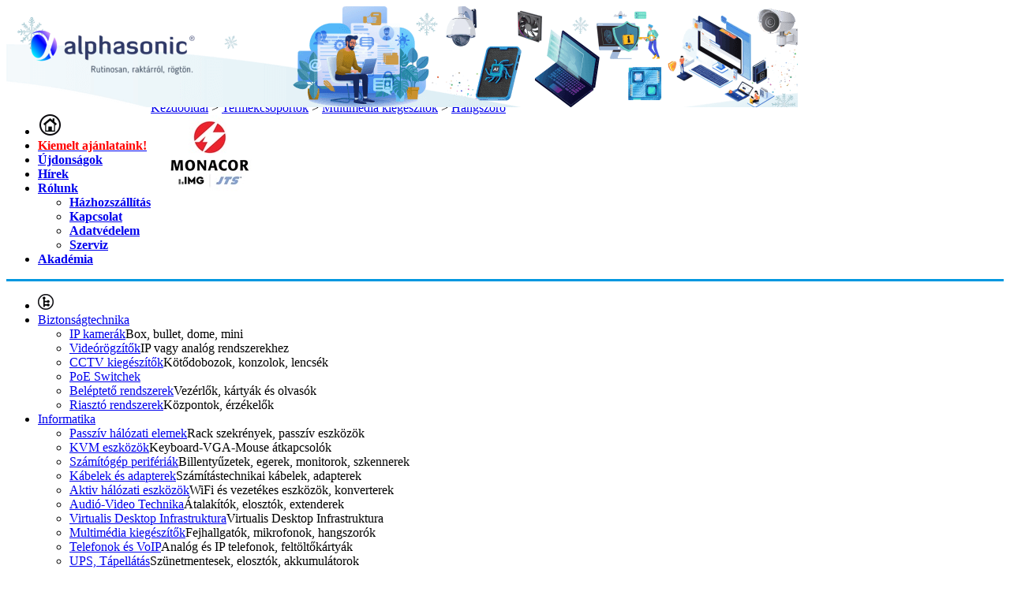

--- FILE ---
content_type: text/html; charset=utf-8
request_url: https://aruhaz.alphasonic.hu/hangszoro/monacor-hangszoro-tolcseres-hangszoro-nr-20ks-nr-20ks-p43349.html
body_size: 31690
content:
<!DOCTYPE html PUBLIC "-//W3C//DTD XHTML 1.1//EN"  "http://www.w3.org/TR/xhtml11/DTD/xhtml11.dtd">
<html xmlns="http://www.w3.org/1999/xhtml">
    <head id="head"><title>
	MONACOR Hangszóró, TÖLCSÉRES HANGSZÓRÓ NR-20KS - Alphasonic webáruház
</title><link rel="SHORTCUT ICON" href="../favicon.ico" /><meta name="revisit-after" content="3 days" /><meta name="distribution" content="global" /><meta name="rating" content="general" /><meta name="keywords" content="MONACOR, MONACOR MONACOR Hangszóró, TÖLCSÉRES HANGSZÓRÓ NR-20KS, Hangszóró, MONACOR Hangszóró, TÖLCSÉRES HANGSZÓRÓ NR-20KS, NR-20KS" /><meta name="description" content="MONACOR, MONACOR Hangszóró, TÖLCSÉRES HANGSZÓRÓ NR-20KS, termék és ár információ Hangszóró kategóriában" /><link rel="stylesheet" type="text/css" href="/App_Themes/Default/ShopResourcesHandler.axd?k=4b857c2fb098363b1ce5064e3a49220b&amp;t=css&amp;l=hu" /><link rel="stylesheet" type="text/css" href="/App_Themes/Default/styles/ShopResourcesHandler.axd?k=4b857c2fb098363b1ce5064e3a49220b&amp;t=css&amp;l=hu" /><link rel="stylesheet" type="text/css" href="/App_Themes/Default/themes/default/ShopResourcesHandler.axd?k=4b857c2fb098363b1ce5064e3a49220b&amp;t=css&amp;l=hu" /><link rel="stylesheet" type="text/css" href="/App_Themes/Default/themes/orman/ShopResourcesHandler.axd?k=4b857c2fb098363b1ce5064e3a49220b&amp;t=css&amp;l=hu" /><link rel="stylesheet" type="text/css" href="/App_Themes/Default/themes/pascal/ShopResourcesHandler.axd?k=4b857c2fb098363b1ce5064e3a49220b&amp;t=css&amp;l=hu" /><script type="text/javascript">var Session = { User : { Lang: 'hu', Dnem:'HUF'}};</script>
<script type="text/javascript" src="/ShopResourcesHandler.axd?k=77e2120414d2c119325558b3b3f446f1&amp;t=js"></script>

<!-- Begin: GTMInit head -->
<script type="text/javascript">
try{{
    window.dataLayer = window.dataLayer || [];
}} catch(e) {{}}
</script>
<!-- End: GTMInit head--><meta name="robots" content="index, follow" /><meta name="revisit-after" content="5 day" /><!-- Begin: FacebookPixel head -->
<script>
!function(f,b,e,v,n,t,s){if(f.fbq)return;n=f.fbq=function(){n.callMethod?
n.callMethod.apply(n,arguments):n.queue.push(arguments)};if(!f._fbq)f._fbq=n;
n.push=n;n.loaded=!0;n.version='2.0';n.queue=[];t=b.createElement(e);t.async=!0;
t.src=v;s=b.getElementsByTagName(e)[0];s.parentNode.insertBefore(t,s)}(window,
document,'script','//connect.facebook.net/en_US/fbevents.js');
fbq('init', '1423190551032958 ');
fbq('track', "PageView");

fbq('trackCustom', 'ViewContent', 
                    {
                         content_ids: ['NR-20KS'], content_type: 'product'
                    });

</script>
<noscript><img height="1" width="1" style="display:none" src = "https://www.facebook.com/tr?id=1423190551032958 &ev=PageView&noscript=1" /></noscript>
<!-- End: FacebookPixel head--><!-- Begin: GoogleAnalytics head -->
<script type="text/javascript">
try{
(function(i,s,o,g,r,a,m){i['GoogleAnalyticsObject']=r;i[r]=i[r]||function(){
    (i[r].q=i[r].q||[]).push(arguments)},i[r].l=1*new Date();a=s.createElement(o),
    m=s.getElementsByTagName(o)[0];a.async=1;a.src=g;m.parentNode.insertBefore(a,m)
    })(window,document,'script','//www.google-analytics.com/analytics.js','ga');

    ga('create', 'UA-1707053-16 ', 'auto');
    ga('send', 'pageview');
} catch(e) {}
</script>
                
<!-- End: GoogleAnalytics head--><!-- Begin: GTM head -->
 <script>try{(function(w,d,s,l,i){w[l]=w[l]||[];w[l].push({'gtm.start':
  new Date().getTime(),event:'gtm.js'});var f=d.getElementsByTagName(s)[0],
  j=d.createElement(s),dl=l!='dataLayer'?'&l='+l:'';j.async=true;j.src=
  'https://www.googletagmanager.com/gtm.js?id='+i+dl;f.parentNode.insertBefore(j,f);
  })(window,document,'script','dataLayer','GTM-M92K2XB');} catch(e) {}</script>

<!-- End: GTM head--><link rel="canonical" href="https://aruhaz.alphasonic.hu/hangszoro/monacor-hangszoro-tolcseres-hangszoro-nr-20ks-nr-20ks-p43349.html" /><meta property="og:description" content="MONACOR, MONACOR Hangszóró, TÖLCSÉRES HANGSZÓRÓ NR-20KS, termék és ár információ Hangszóró kategóriában" /><meta property="og:title" content="MONACOR Hangszóró, TÖLCSÉRES HANGSZÓRÓ NR-20KS - Alphasonic webáruház" /><meta property="og:image" content="https://aruhaz.alphasonic.hu/MONACOR_Hangszoro_TOLCSERES_HANGSZORO_NR-20KS-i234437.jpg" /><meta property="og:type" content="website" /><meta property="og:url" content="https://aruhaz.alphasonic.hu/hangszoro/monacor-hangszoro-tolcseres-hangszoro-nr-20ks-nr-20ks-p43349.html" /></head>
    <body>
     <!-- Begin: GTM body-->
<noscript><iframe src="https://www.googletagmanager.com/ns.html?id=GTM-M92K2XB"
height="0" width="0" style="display:none;visibility:hidden"></iframe></noscript>
<!-- End: GTM body-->
     <form method="post" action="/hangszoro/monacor-hangszoro-tolcseres-hangszoro-nr-20ks-nr-20ks-p43349.html" id="ctl00">
<div class="aspNetHidden">
<input type="hidden" name="__VIEWSTATE" id="__VIEWSTATE" value="[base64]/sATuWxL+khTbVjEkOBy0FFsR+WGfbJgnGAEmViGCkO+ahgKlJH6eHDNvYDgLa0fl2Gg8SibuK50uF/cLpLGaZ5gb1RUwSkJY/NfAgA84DNnTrxd8bI501VnyECLBkTNgH8CeI2zRhnWr7OqfoguqXZDcNgkNRVu72fnz3TYK8aq3sIq+ApnrSujcT5fXJ+w2LO93h7M5bNrwU/OVa0bEVb0JbDWl/dzmzGw11oXDsvDA0WdWqxH4T2TciqlQvEpyYTpzGOacSqJPytD6WZlQqaR0J60qxiKN9+vM6LRpI/IuKD0HGukUcdUaSfbrIV4kT+qc9b30KaWVYCTBhc8Rd8HURVl1W3zRJXjR6+zD3d/4w5KtekvPLPM1veoGJNsk9pRHnaO9z9A6Jx+sZUDan7VxAUoUW1uyoIk2T2YWygP+VJqFfuoha7muDJM18qvO1s9/e5s+OK3sx98Zsrab0gYwO91CbFuphXJyfYdxpwQVYOF8Eu/k3kAU38EzZ4fajNSFwFb0Fj0u46WYIe4lWP/Co94EkeG6/lIa7679lJ380vWRrsUqsTfHkt8H6yYPanIxGfvMfX41XDhbKIdToD8W6CAIhVb15TxrYIVFiXLAUtO1a5S72lDkLMSg7Y8oeyfB/EWdRYsIs/wIWFNQuyBiCG7wQiW6gMGDSvf/RTs+vgFmfr61sdHzm4Gwc7SRyjNepo65bVThKfJH8k7xSmq3lwBt6B4qNZatBobusQLH11NXWF7+azS8VJd47aynfZbwa1XJ4sTyQoOGR5Mjg+DtIodbofKKruSI1rrQRo3zTkCDAMkkXjzGhMS23yr4Lxqbh4Br28suip5g5vFPMk1wYRbHvRV/MOBGpVZOVnBpi/huJshXwXgNM5ozTwIM3o1eE6asmxdY4ZmZuXhhKnuUA4ySQMM6hvX7j1kNR79L/22NBvPObmDoohZ1gp1ZDhnmPltWV0CJg85y7dtRQPsdr9TFvX9ZrIlBpoS1rYq3qDq1lPtSthdiGjrtry0mvOZf2Sa3HYyxx8w0MSgtgfkEa3VVCK9K9Pi4duFk237wQuwLDRS9VCTxjghchYBO7FG0Fkrmq/jiyVsa8L4AynmJncsRvhFy/+vv/JblVETFw7dr8N36DayqkmwyUHkAXuLbPrTxThVCwoLNPUBbETR/hGJAnRhV2wtc3/39pSSpzzn76WD3D3LIgFfUnkwYx3+VXB8zHigPX/oBIvbtv5beURkXi2d+7wNwEPcW7//A9DvgQwmwx7RnqunFCj6sI14IfU4Og54aITQBd5Z2Qy0UFcASQePQtlt1qsNL1m1qH6I8KRbtfEgmpOPkQxsJGOmwdHYnVuVR/RiK1JOB7ubLNA1D3GvjVz6mxQq14G0tLPpIuiSI29v6+jxnpiMuFVnpVjm57yZY/C9DL8wrCe1n0QB5MGRnm/B10dxPJwKLIkhtDEmm9b0LgLZfUnfZiXiJkV8c63wrVof+xb6YJq9IUcIyOSooeB2AcubKOw5e72LkSpwM/KJR7Drf+JSSffINV9YlaX/[base64]/FAHMKoz64UQNkpmcRizaqoPB494jUIzWFyTLx5QCamM5K54fL19os+DV5uqyeIpgm9MX14BN32y92jNamfmzM+o1GB1/650+nQaQwnfTUoishxvES0xCjJxC3L1pG8VW0iMBGxbXMsJOt9UfZ7oKclp6t31lX+J61Q2aU/m8mS+DosDAXLdcHlZcI48moryvgJCqjJwtDs+oNF/vG54cjq8DRQxygPKPS/HXlnqemkmwH99hFUyEMK6q+lC5IRsivN1XMD83Aj1CQ3mwssZWOXjmAfErL7lIy8JBezO3WKKYYqWS/gbf4b8z1x2DAflR4iHiZQtyzzdrwT2udmK1rw9F8/HQt1NcSDSAVEXwtQa2Zix23x9bUqIYSqUFSJrG4VBe2LDn1S6yCpNQ7iMSw7jw1hzzWtZGCVfI24T+/Rg47zUQTls1dDdwJtGtwgo46VVz4TTr0PsiJlxRFd5K6dqN3X5TIXfWdRMiRLIV9p9XbTQCxGfAvupDYcIReDgmKJQ4uglotU5266xU+Klhre07xGfO5Q7dq4Hsf0vnzEn2NW62ZmzGJpwhjK/77iLmkpUIsXOqyDDkM2j1A0FDiZWAaZsDnXMZlPL28JOs+N0WPZFMkbQD0/j/ygx4tPcYjzoEIHa5+EilHr8dlHMu1IohGfO3TR4HO2Bl8Nf+Wz884GUInxEioGhVe5Higspp7Bx1YGMubLJtMtNy23Tc06QR95DiU2flE1+RQwRZBlE7yqSVz4P+z0tXVKtthvhtuZ09yBq8qRVX0+BBUaknZ06/NquAyKGYRWSZ6ALZKqtwkVkIY+bmB6SwvuORdbEECpb6OyFon8rwvdU9zriTYa7okLWZGSMBJTSep6Zen7B3p2wb7PUZYeWgj8RgQBMOngLGyr5zyD7C6emDcebdZVTGQSmEf/WlYJn6pbZV5niZHXMFbvXsNX/viOoAmf2ntXTGn72NFYVOpzKcyFXwkqZo8mmUd7QevmYEJm7ZmWTimtVRSG4uHDFtlEmD3OJ7oHgzmQHILDvu+/kkY1zgj9sn6hWb/N06VauTwIec9Afn+tKSD1K3lP6b3+ikkHGA8s59B7PmiW7/0N/OTMPT6YxMQUH/aSiwD530djy/8nW/DXKnj8GT6dfiXEr3L8MQY6CXW1bc1bBgeBDzqd1J03KhIgRjiuTxBrZogjnFeDIOV9IWD+QxpE+LlUEPPr72NY0TcQy2aaFYGAR6HY0M8pp73Yfx0NWWXny7ao9guqjPxMUb9WZu3VwZ+wFZmURvciqdgoqdzrAdWDt/tF3BTAVc8JreLuGkkv9d87oROxgCiAkfCEmYbYr2HDMbgMRTNZb67XhZXsRkfaOP9ZW8COJ0ROGo8srHO/mfADinEvFn1hd9RRvSAebvs36Ac/VFhICWw51iIGcYwgRBR1zdw8Sgo5LgjG8C8SYoCh0DR0S0i0GeQ1KmZ9NESuihGLyFlwDj2MTAe/ZDxfDbU8sJsRmybTZPQ+PCq79MBETnZpkr9kqy71TJu1P+S/OatLvj7jrE8eqpIk447zR56oyBfCE/y2zzPYJOX+oPn6BSUnk7yPwuziVCJ2kmUR4Z8aguvsQ9+XrhWMDQ1JLrQjnhvMlTNWLJo1VYZPPJ6y8QRgkNT/nv4oBzSZ6UX4Qiey8O31APVA9xs6AGmxkxZIisAxBhRxtssK3+NX05vvifsdQW+C+Hm4sjlTm/nIvsdj1AF6Ns7f/+lD1YJwSdL4yHvG1srq9UNtuHd+lxB2duaEaSIoqx4ZtbmHhf4DhZwMRb4vxx/g6sHK4gUO8gLEZkRkEgpqqQckoKNvgkVIYPYb8wlNf0zAvd/3LzafPs9B/E2oEL0h6tdSO/W40HKmocNpFR8sNevGgHCAadbgJBiUZulYpfK1JLxQK8m1+8xP7eXM7/frj6DrdFMm0bdln7MwAfkM3rvEzCx1l7aGXGNXG6bQ2EqVGLaHOmgsH+oyyK02HwKjMicOWctjxnbT9W8pmbfnuZROKQNYH66+7ctUP703jjgm9cSuYDXhU/ET3kjfw7kfCwtH9sZFz/3E7ujbs7f4SdFF3M3UdS9/vHtHYq5+p4IBu1mFL4R/PTaG3BOIX5jI4AxEH72a8q5uzf2Sz0grkSezjs+2JkTudbOebRlZ68EV6Ihp3wjWVGxm3GPKhTR4OUvTQzF8Lvl1tcZShZ5Hz4eh9fGcFJW2FwTlmi3cR9+KPXZ5akOrGLGnrw4ma8ELn6KpBZ0ZbNupfut36aDGPOVpTXcZ//0g1QqdSdTzKzPhgozyvlg61XWKLynGJRf0wEZy2TmKkxg17zGsxac0x0Dj/TQlPWi6hBVbeYCDi+dMnpv15XTlP33D4mD43gOx4KQBaLKPMy/nZlGPu5i6EkfvuZevJEDAze1lHn40nWb2lna2Juu0+Urk+Gubuu1OrXGuo+83HQ7eIn7r12rwV+iGVAXFjIDvFBg83bmQG1P67Ts/Nol6daEmeF9+UHKePpvX5n9OuQ29SfqJ8bSoM2a8i340/LmnCSHn4eRJundB9jTI/oml75GnqgD0mM3pVKuGiwb77TLA1FEothYg9sT0ca4+B2euJPpLFsRm8VXVNXuaFUZze1XUKWgOLySed0c0Q2Z5J2QGjK8An6/rOifRlc83hY7T1MbpNZcPFeJ0bxfMW2+v9ZbjWQd+T9FUQjXCOnmCfLkU/Slp5rKw0PGY4V1Ijj36NFJ/icBXDiNvD+wX5+WdYmNE1WP22pDtvrjvSRjtc9xtsEu3N8DGzl/EdCcHezHxe2ZRo7O828q62j/[base64]/[base64]/H4FY8l/o0saoMh9MFNZMsiJMm0x1yef5VRZZBT7D5GbmM21ICUpsC49ybUOdmKkdpt8xk0b7KPB6y72SR4w+v7Hw7Q4dM+NGttAZwai+CLFE7NXe/54LO/HaNKSuLHlNTW5hE1+L74tOcdL6JYAzYKXa2Z5SiVrKuUdpsECDYGt6C6zR/v5wBJxuhShl0oNfhiIbpHKynQOxMYX8KjMZqPS6iHzM9cC0Al2zZe9vF1ut0/Xh42uCShZJd3ma6hnQRln0XB7XlN2D7c/VJdmTWNKO4+qfv2E7HcloI6BAIcyBH89N1jvylPYYviPk+k+5RNUdvTYhkdYFSGjyNkTuJ9wiFR6/Wp8iq2QOpn4Yc9UD2YwJJvlndNDODthRElN/nE3bqzF7VSuonRivEQHIq7BIdQynYWxsoV8KSOcIoJHkLL1rvAOCMJiLM5rPohk8asgERPIiirpnOONDli2gHxxeCJ4omJbOljQe4qmxzRhjk5yAO/Zdq0MfhEZ7Stw4p5wvslWRVCPMth2GFaKezeVqn+SFVMEnxMTAWBL+B2mokYg5nkEYcrPU7LsP2c964AbRB+uJnKc6AT1KPudnqpIsb0fJn0dScgnEpFlVq2Ddyr3xdx9nMMQdK3wOZWN5mdxpjew8Ctmwh9j7NCk4dcHWcbpwiRpAt83ZEjnmoT0bHgQXZxL37/uN+8t/u+xywDhUr+yN4i/z6dTmaeyegH9lviBg3oGoQt7RiA77TNKaSvDtoa9IzO1JceusDLeebv8yjwn+PHSZHbAyKbA8dGv98ETi7Z7Po/YHMKpOuwOJN3ZkUYChkCQUnjM0kf9gHs9WbteTsjBHhHKnPfTaaqiFD4kLVeYjalPw6NIGy3Z5UTmzjBqYhNnQ+6PqPrqqQAJvFs9UZh/piuPb8iecOx68LKzUBsx/[base64]/hse8nUaRAoLZV7ZnhWs5UATPbcbBJCgOXoBBsmZQgeebQhLe4R6W64WecOGoMG32OWJRb6lQbRWUceugXuObwowHEgLwQW7X+bgntgfTWI5BQjkDpizSL4tBqz6jXlkmkTL2HYvxtAAQAGfCzHsxOb4cyN1B7bnWj8/oM7FUM0cMpkPsjfk3CX2ThbxVt33J4gXMjC8AO2XwRf5uCO2BzQzdflqA4690f5XDMtLHug8/KliF5N1ZPv+IvBqSNDOkJyi7NxaUg+9+HG5wVnXvv8lF+eV9dWYvwGTuf3FnmbcH0dyNXDuL2GWp233TWNXx1sfKYVVp5/DeGGnuQ6+2cVpwwzfDxP9Eml+U75fQIdME9aa5m1NmxM67tYg5zWXbVd0wMfSclZ48nMZnJcbPRZpqmw0DVTxsfNacf9Q6WoCwsmr3sioUXqRIbiByR3K7H2Gu+9yWB9YjmrBNFBtn0zmwjlBhU5PFj+kSaUD1noH1LEncm9SamlDX/wThKOiK6V3iVEWxr8l5RcYn6kYw3vCwloP90jrtlc5I6LCZLkcBbLVcaZt8uqPm2HRRBJcqu5Ym/dgavy4IpQFAYyl1PTO0VY7yIdemLfo4btYYPNqdE2syE/NKX+oYZnyvRzclmCkez1CULMhXaCMfqHRSw7GqKn2NZGH+m6iI1OAXSIf8f3yYQdCpE9SB1Zga5tw9g0/[base64]/EyGfTSbQccevIoKM6ZtbLF2KaGAfQMRDTaCObvMmyUc+XLza70DMHODb7ANfC4wTuOEk7PxLtKlK4PR6JjjzWoFc9Jp7afVcBaR82YKHbVXPqx5IilhfSoIinSSVOQB2Z3BNPri1CW0jY+SzL/RkVflozxY9CnkfHWW5oBJ9aOmxCvLHtAWwXy/bib64uqqJfENo/4pgUOqTvcUf6iJXLluKSF6JLMIQUgvYa1VhRFYVNm/09JByjxFYGTm1cP3lui+UFB/kVojPhM3X8n7jvFRH/k1IkHL0OmFnyp2mpKpfk+mC/onj8/cJauC3xmmbmf+1P7uNA0pE6qQyA98ivagBVGQmT0OaPe/+Mz4NIwk4lyqYmolUu+WuK/7nYCxXmV3QyqiA3Jja1RVx8/kCqXskWhQN2FBZI6F7HMS+t41T4/MRsWNUHp3tGqZJQ3iPZS2WnEBpRBZDT4fdZ1UZ9G7U+kbPA8540nGUa6OHJ4EoGoBhyE5I2P+XNMzh8KUKoE/kNFSQmuxQCrl3Lgv2hr9P4lvQ7Z7qowZOueTfqtweWo+7iOCK4R0SsON0LBBCKEQQmsk7eAQ9iuQrxW9jyqA5Av1aH3OX/twm6l2FncER0SmRwA0AZjRvn4DRoRzjIuq8wJwNKf/T/9q4Aqfs4+meGOJkHzjiHrDOaACnu89fP9uI1qI8UFVxamDBWtrMv6G6GnWoZ8qbEVPHZRP5Ko2Dy3MrhPHUp9YGFDtM6iYREnF5jR/NVuqBAy9ZbeqFWQ2mbMiNsgSmlMMo9Mhs5G9R9vKmdJOaGZrsog7s8TKuebQz70TtyRmq4HFaJjHbZqqpJYm9vh6lNZ3Rzd/H1yE8/ObEwTHd2zX2Ie04edUaYx0sGKOWOXCita6NzlPFQndj2oz7k/7nWWWKLHiL6eRvEr9g7xI5w3s6Y97wyhLNNp4rBqZh5dpjTd8k2TGoLF17H78btEUOcYTszLkD5FWLSyFcxQjtvownm+ZlzvB2i/ke9hCF0Fn7T03vCQfQaqjkgC4A0xZbTovsPwcypLDvlQzZG/[base64]/bJXxs/CxuCW53TaP2bwn1eUfKaxzdNjVYeVlEBHWrmymxNDCNUK6qMfUdSrd669GjpT8owUaa9vHzeq4HHTEv3Tp0qYPlzXtvc6bXdB/DV2UUm2EdyvdtYHaSq92/aKS7XXA2fn0qccSh2WIJr6nLWVbOFCp0DSC3t9r7Z9WZqe7m9FroHNzeV4JVMEfQCfx0kLq3r3gb8sMBp3Ds3LJUmaiMFxOkhnyaL0rpsOZ8RtE6BYHW/BWZhpTf4475m1v+M1ztVYkz7qR3wl3TjEv3dQGaojAYZDjnjtDaB2KEXeYij/bQurgnkfsvhHx4hKDZ9r6bHSyb+Z2CFF1H8IgwyvmmYheGbWQtEHewsxBKZAr9j1uQZcTPc4WofN28AyW5tM/fEwmXcyh7BmeoN/eXJCv2S7xqQ1Wa/Al5I0q7F/2TbT4JH3JMMo60Lhwd8KxlEbeyvvus8Xz1YQgW8arDbq5Nh6BOw/N/G4r+czI7WQZjudbCiWz+4C7cx7V8vawkPAtxNfObTT0aVgz7y8FA4mGgjdTAq8ZcSx4PxiWFrTMWnvSAAJ4E68cyTVLAHKyqhsllfivFcpELrgO9tDbcy/WuIBPOCp5IEU8VsSovam2AGhLyegm4FiJhGPGa0qwkmyBnEyngURlU/nSMNawjpe9ocRdzAy9V7ZG0LE5amvIk/r0PVODqRCedhUkOMndCsW8/sRO7IIykYDoN+X4m0WNSbu0+0WAArmI2JIXx//[base64]/sGX2cWZVYX4lkfpyGvGRYKzr0jEsJG9KGiAz/JO83isJPEB2H7v6M0w6L1opT7B/VJ2xpp2agWWvDWkKokruoihjJZdqOgjb5Nh5hG/iaaqVyurraQT632giyX8wBxZK1jTTwwzz+zzbuVxhAX5b6n4jkI+NxCuEgKsz5xxSjjmfkmtmgICkbBjokdwZ+KrcHohk7HR9CjsQ17ic2omTFIaSwouSqK55UBzOMfVs269sg33iYdQKv/KHzKDrU6td9hMGQmVS6rJltId6tm0yQMYgwHLTJK/U/WEPoFqOc7Meu6ta9OP+Og8naJRyB/8VbRpnJ8VydZbbJebWw6DkNp0v0Om8gUUzzwypetQZ0d6eexVeuMSemqJ00UOM5P8yXqCIYUiylpk3McKsw9jF9ogFpyIV9lTJW/9XvWuL0TybkfsKRLoUwRxfUU5ElWvCVD7+8APZfme+OheLGXhnd4XiVdvkTbsOQi8S3JNrlhzNkTLcEki1Meur5mSnFPiDPd9fqNsgJWqcCg3Z4dWAV6YEffHQcaHAkEdownUcH2twa2VaOqwkG6CalxWgouIk/uASv0oJxmVLJt/unoZXvyX8JDkTh9Nx43WrN7JfVyphZE7k/0RmL8j1t/qpRn06X1Ipa71J9uPQQNcLKmUDzAGWTuKCD/9SB/[base64]/cZLRQKrYFvc5ykh/[base64]/aITCDCNPmUgMgqegRQoS0qsAP36T0zPsv/HBl6FUcqzX2WJjsu1At5z6DflSl+lrITU3KCuqO2L05zf/fw8sbeD7VKJziSLTWZ4WvkljoDiXPDjPGj5eGK9CM/iguuCCAefyE5q8hU2srQHjvKydHtspKihuguzIRJYrMk9lVTpUqaJlRks31ZCg1eqJ5lhbK2jLs1cSWdP5Qc6v/c0kztQVTQLXnaDAPvNbjCaEdaM88qofGT4bFtPHNKSFb5ib+62uvFwKgo7JxybzDSkp5LLMSRW7nvRsGBq7U/ldcrcO+XolHhzYPSh7LNRSuFVZxauV+74kjJUu2aDVDaNZcimloj3kvFPNjljadCN8Z/TA3bArJQl997GTKpDoTsHCpttsCe22nmt5+j/7PWF/OJokhi3HHsQtCPP7ORw3DqYJLix7cTTtO0SPvkt/PoRaHezHF3t2hFQMWvmEYVK9Z5ePK0egYgiFmydyDhb0CIJ62djYajlfX64AHI//GO0OHZNq+B1HDbp2mGo84YXcEPaKsYCqreFYCL9zXgWORsX5ElgoN9W40Cj1XlA78CVyXyYxmybS3LlTP5VPK2cwxPuhidWI15fy+ZlkduHA2kLuGTt9qwsSRe7eFgYEKzw/[base64]/dMe51Tx8RDx32HUChXhcgXkKM/ZAMtyb2lleiiKSFSjNDLOjIBtGV3rAdfGHvD2t1Y9u2UJysmJezVUEeRW68VlYa1SyBAZz9xRmabfSoORZRW+clOaJlSFimzmA7Q86YbmcyyFx7sKza+DrHwDaXEfLypyvbstHLsCRKPD7fQR/g1XrkJArVwFVYkrPBnIw2d+BXz/Mg/WpcSHm/JQy63pG5My/y+RRwUhwPv4+1YRuMTb5a2dczcP+grpLISXt75ptAW7CQTbKugtWvc0rPaqafeKamXKp3KbbFUKcakrwyT0SoVNrRgG3yk78jsvWrhFyOlau09u1AEpArIL2oxl8K2qKdGtpnEMxd/ezPQUtwT2heSeheWDR8LNME5L8OQDV5cyvWke+VcuRO/PGBRiq9KXgLbZ3CD4O/Gq71dBqt+5uZSoDwDVvjnqFgsHxU52vPu9FRlntY+XMXeYv93uHE8ir/VKsWiyFVf8EICPPpjWhMl9VQlOUzeJw4QqNyRPt4x1ooLH+CkJwLbMIBKYn5uIDtzV6rsCtx1nvG117Q0DU1ptLHDwTOvHsDh+0ThFe1dZXuraBnjtY7RgS7BaLzp9uXgCXV60xrAOSIMDSrwoBDbX1LBj88ny4BgHK/N8NgyAVo//Ltq1w8QZJEibL+nyjYZN/DmnMgkGaVxeCc4Ka9aFXP6j3+zz5jI0utTi0p7vulXEqBEikF6wii2xDh3dE1YtAFG32mj8tEfeLceJnHT9LVTFkAV2SpgXMlYkAkf43gpTZNbVM5gWK61n53+T8Xbl0mzvnv3bA4n2dx4Xj0DKoz+mulY1egkxjQdGIoxgSGWC/6iDuohKVLgGzHs2ew8lfLrpdwzISupKEOfmtBsqEMJ/Id8q6Du4YliH8U5PqjNTgsPXhJjzGIAhGM=" />
</div>

<SCRIPT language="javascript">var win=null;
function NewWindow(mypage,myname,w,h,scroll,pos){
if(pos=="random"){LeftPosition=(screen.width)?Math.floor(Math.random()*(screen.width-w)):100;TopPosition=(screen.height)?Math.floor(Math.random()*((screen.height-h)-75)):100;}
if(pos=="center"){LeftPosition=(screen.width)?(screen.width-w)/2:100;TopPosition=(screen.height)?(screen.height-h)/2:100;}
else if((pos!="center" && pos!="random") || pos==null){LeftPosition=0;TopPosition=20}
settings='width='+w+',height='+h+',top='+TopPosition+',left='+LeftPosition+',scrollbars='+scroll+',location=no,directories=no,status=yes,menubar=no,toolbar=no,resizable=no';
win=window.open(mypage,myname,settings);}</SCRIPT>

     <div id="backgroundImage" style="position:fixed; top:0px;left: 50%;margin-left: -960px; z-index:0;"></div>
         <div id="wrapper">
            <div id="header">
                <div style="height: 120px; width: 1002px; position: relative"><a href="/Default.aspx" runat="server"><img alt="" runat="server" src="/images/doboz/alpha_logo.png" style="position: absolute; left: 5px; top: 5px" /></a> <a href="/help-hHELP.html"><img alt="" runat="server" src="../../images/doboz/2025_webaruhaz fejlec_tél.png" /></a></div>

 
            </div>
            <div id="body_content">
                
        <div style="float:left; font-weight:bold;">
             <ul class="WEB_MENU_HEAD webmenu" id="UCO_menu_WebMenu1" data-log="WebMenu-27">
	<li><a href="/" data-menuid="47" title="Főoldal"><img src="/images/ikonok/home_1.png"></a></li><li><a href="https://aruhaz.alphasonic.hu/reklam/akciok/reszletek/pag_akciokReszletekOsszes.aspx" data-menuid="110" title="Csak bejelentkezve aktív"><strong style="color:red">Kiemelt ajánlataink!</strong></a></li><li><a href="/ujdonsagok" data-menuid="44" title="Újdonságok">Újdonságok</a></li><li><a href="/hirek" data-menuid="45" title="Hírek">Hírek</a></li><li><a href="/rolunk-hROLUNK.html" data-menuid="108">Rólunk</a><ul class="webMenuUL">
		<li><a href="/hazhozszallitas-hSZALLITAS.html" data-menuid="73">Házhozszállítás</a></li><li><a href="/kapcsolat-hKAPCSOLAT.html" data-menuid="100">Kapcsolat</a></li><li><a href="/adatvedelmi-nyilatkozat-jadatnyilat.html" data-menuid="161" title="Adatvédelmi nyilatkozat">Adatvédelem</a></li><li><a href="/szerviz-hSZERVIZ.html" data-menuid="177">Szerviz</a></li>
	</ul></li><li><a href="https://www.alphasonic.hu/akademia/" data-menuid="172" target="_blank">Akadémia</a></li>
</ul>
        </div>
       
                
                <table cellpadding="0" cellspacing="0" width="100%" style="margin:0; border-top:solid 3px #0097e0; float:left;"><tr>
                    <td class="webmenuWidth">
                        <ul class="TERMCSOP_MENU webmenu2" id="WebMenu2" data-log="WebMenu-27">
	<li><a href="/kereses/pag_cikkcsoport.aspx" data-menuid="72"><img src="/images/ikonok/fo.png"></a></li><li><a href="javascript:void(0);" data-menuid="31">Biztonságtechnika</a><ul class="webMenuAlso">
		<li><span title="/images/webmenu/ip_kamera.jpg" class="item_image_URL"></span><a href="/ip-kamerak-cBT_IP_.html" data-menuid="68" title="Box, bullet, dome, mini">IP kamerák</a><span>Box, bullet, dome, mini</span></li><li><span title="/images/webmenu/videorögzítő.jpg" class="item_image_URL"></span><a href="/rogzitok-cBT_VR_.html" data-menuid="69" title="IP vagy analóg rendszerekhez">Videórögzítők</a><span>IP vagy analóg rendszerekhez</span></li><li><span title="/images/webmenu/cctv kiegészítő alkatrészek.jpg" class="item_image_URL"></span><a href="/biztonsagtechnikai-szoftverek-cBT_SZ_.html" data-menuid="75" title="Kötődobozok, konzolok, lencsék">CCTV kiegészítők</a><span>Kötődobozok, konzolok, lencsék</span></li><li><span title="/images/webmenu/poe_switch.jpg" class="item_image_URL"></span><a href="/poe-switchek-cHA_SWIPO.html" data-menuid="163">PoE Switchek</a></li><li><span title="/images/webmenu/beléptető rendszer.jpg" class="item_image_URL"></span><a href="/belepteto-rendszerek-cBT_BR_.html" data-menuid="74" title="Vezérlők, kártyák és olvasók ">Beléptető rendszerek</a><span>Vezérlők, kártyák és olvasók </span></li><li><span title="/images/webmenu/riasztó rendszerek.jpg" class="item_image_URL"></span><a href="/riasztorendszerek-cBT_RI_.html" data-menuid="76" title="Központok, érzékelők">Riasztó rendszerek</a><span>Központok, érzékelők</span></li>
	</ul></li><li><a href="javascript:void(0);" data-menuid="62">Informatika</a><ul class="webMenuAlso">
		<li><span title="/images/webmenu/rack szekrények és passzív hálózati elemek.jpg" class="item_image_URL"></span><a href="/rack-szekrenyek-es-passziv-halozati-elemek-cHS_.html" data-menuid="82" title="Rack szekrények, passzív eszközök">Passzív hálózati elemek</a><span>Rack szekrények, passzív eszközök</span></li><li><span title="/images/webmenu/kvm (keyboard-vga-mouse) eszközök.jpg" class="item_image_URL"></span><a href="/kvm-keyboard-vga-mouse-eszkozok-cKV_.html" data-menuid="145" title="Keyboard-VGA-Mouse átkapcsolók">KVM eszközök</a><span>Keyboard-VGA-Mouse átkapcsolók</span></li><li><span title="/images/webmenu/számítógép perifériák.jpg" class="item_image_URL"></span><a href="/szamitogep-periferiak-cPF_.html" data-menuid="146" title="Billentyűzetek, egerek, monitorok, szkennerek">Számítógép perifériák</a><span>Billentyűzetek, egerek, monitorok, szkennerek</span></li><li><span title="/images/webmenu/számítástechnikai kábelek adapterek.jpg" class="item_image_URL"></span><a href="/szamitastechnikai-kabelek-adapterek-cKB_.html" data-menuid="147" title="Számítástechnikai kábelek, adapterek">Kábelek és adapterek</a><span>Számítástechnikai kábelek, adapterek</span></li><li><span title="/images/webmenu/aktiv hálózati eszközök.jpg" class="item_image_URL"></span><a href="/aktiv-halozati-eszkozok-cHA_.html" data-menuid="148" title="WiFi és vezetékes eszközök, konverterek">Aktiv hálózati eszközök</a><span>WiFi és vezetékes eszközök, konverterek</span></li><li><span title="/images/webmenu/audió-video technika.jpg" class="item_image_URL"></span><a href="/audio-video-technika-cAV_.html" data-menuid="149" title="Átalakítók, elosztók, extenderek">Audió-Video Technika</a><span>Átalakítók, elosztók, extenderek</span></li><li><span title="/images/webmenu/virtualis desktop infrastruktura.jpg" class="item_image_URL"></span><a href="/virtualis-desktop-infrastruktura-cVD_.html" data-menuid="150" title="Virtualis Desktop Infrastruktura">Virtualis Desktop Infrastruktura</a><span>Virtualis Desktop Infrastruktura</span></li><li><span title="/images/webmenu/multimédia kiegészítők.jpg" class="item_image_URL"></span><a href="/multimedia-kiegeszitok-cMK_.html" data-menuid="151" title="Fejhallgatók, mikrofonok, hangszorók">Multimédia kiegészítők</a><span>Fejhallgatók, mikrofonok, hangszorók</span></li><li><span title="/images/webmenu/telefonok és voip.jpg" class="item_image_URL"></span><a href="/telefonok-es-voip-eszkozok-cTE_.html" data-menuid="152" title="Analóg és IP telefonok, feltöltőkártyák">Telefonok és VoIP</a><span>Analóg és IP telefonok, feltöltőkártyák</span></li><li><span title="/images/webmenu/ups, tápellátás.jpg" class="item_image_URL"></span><a href="/ups-tapellatas-cUP_.html" data-menuid="153" title="Szünetmentesek, elosztók, akkumulátorok">UPS, Tápellátás</a><span>Szünetmentesek, elosztók, akkumulátorok</span></li><li><span title="/images/webmenu/számítógép és szerver alkatrészek.jpg" class="item_image_URL"></span><a href="/szamitogep-es-szerver-alkatreszek-cHW_.html" data-menuid="128" title="Számítógép fő részegységei">Számítógép alkatrészek</a><span>Számítógép fő részegységei</span></li><li><span title="/images/webmenu/szoftverek.jpg" class="item_image_URL"></span><a href="/szoftverek-cSW_.html" data-menuid="154" title="Operációs rendszerek, Irodai szoftverek">Szoftverek</a><span>Operációs rendszerek, Irodai szoftverek</span></li><li><span title="/images/webmenu/szerverek, munkaállomások, ipari pc-k.jpg" class="item_image_URL"></span><a href="/szerverek-munkaallomasok-ipari-pc-k-cSR_.html" data-menuid="155" title="Szerverek, Munkaállomások, Ipari PC-k">Szerverek és tartozékai</a><span>Szerverek, Munkaállomások, Ipari PC-k</span></li><li><span title="/images/webmenu/notebook tartozékok.jpg" class="item_image_URL"></span><a href="/notebook-tartozekok-cNB_.html" data-menuid="156" title="Táskák, akkumulátorok, kiegészítők">Notebook tartozékok</a><span>Táskák, akkumulátorok, kiegészítők</span></li><li><span title="/images/webmenu/szerszámok, mérőműszerek.jpg" class="item_image_URL"></span><a href="/szerszamok-meromuszerek-cSZ_.html" data-menuid="157" title="Teszterek, szerszámkészletek">Szerszámok, mérőműszerek</a><span>Teszterek, szerszámkészletek</span></li>
	</ul></li><li><a href="javascript:void(0);" data-menuid="30">Home elektronika</a><ul class="webMenuAlso">
		<li><span title="/images/webmenu/ooe.jpg" class="item_image_URL"></span><a href="/okosotthon-eszkozok-cHE_OO_.html" data-menuid="178">Okosotthon</a></li><li><span title="/images/webmenu/tablettek és mobil tartozékok.jpg" class="item_image_URL"></span><a href="/tabletek-es-mobil-tartozekok-cMT_.html" data-menuid="142">Tablet és Mobil tartozékok</a></li><li><span title="/images/webmenu/adathordozók.jpg" class="item_image_URL"></span><a href="/adathordozok-cAH_.html" data-menuid="143">Adathordozók</a></li><li><span title="/images/webmenu/televizió tartozékok.jpg" class="item_image_URL"></span><a href="/televizio-tartozekok-cHE_TV_.html" data-menuid="116">Televizió tartozékok</a></li><li><span title="/images/webmenu/digitális fényképezőgépek.jpg" class="item_image_URL"></span><a href="/digitalis-fenykepezogepek-cHE_DCM.html" data-menuid="114">Digitális Fényképezőgépek</a></li><li><span title="/images/webmenu/evcharger.jpg" class="item_image_URL"></span><a href="/elektromos-auto-kiegeszitok-cHE_CHR.html" data-menuid="187">Elektromos autó töltőkábel</a></li><li><span title="/images/webmenu/elemek, akkuk.jpg" class="item_image_URL"></span><a href="/elemek-akkuk-cHE_EA_.html" data-menuid="117">Elemek, akkuk</a></li><li><span title="/images/webmenu/média lejátszó.jpg" class="item_image_URL"></span><a href="/media-lejatszo-cHE_MPL.html" data-menuid="119">Média lejátszók</a></li><li><span title="/images/webmenu/power inverter.jpg" class="item_image_URL"></span><a href="/power-inverter-cHE_INV.html" data-menuid="120">Power Inverterek</a></li><li><span title="/images/webmenu/fm transmitter.jpg" class="item_image_URL"></span><a href="/fm-transmitter-cHE_FMT.html" data-menuid="121">FM transmitterek</a></li><li><span title="/images/webmenu/hálózati tápelosztó, csatlakozó.jpg" class="item_image_URL"></span><a href="/halozati-tapeloszto-csatlakozo-cHE_PST.html" data-menuid="122" title="Elosztók, csatlakozók">Hálózati tápelosztók</a><span>Elosztók, csatlakozók</span></li><li><span title="/images/webmenu/hangszóró kábel.jpg" class="item_image_URL"></span><a href="/hangszoro-kabel-cHE_SPK.html" data-menuid="123">Hangszóró kábelek</a></li><li><span title="/images/webmenu/led fényforrások, lámpák.jpg" class="item_image_URL"></span><a href="/led-fenyforrasok-lampak-cHE_VI_.html" data-menuid="125">LED fényforrások, lámpák</a></li><li><span title="/images/webmenu/digitális időjárás állómás.jpg" class="item_image_URL"></span><a href="/digitalis-idojaras-allomas-cHE_DWS.html" data-menuid="126">Időjárás Állomások</a></li><li><span title="/images/webmenu/digkepkeret.jpg" class="item_image_URL"></span><a href="/digitalis-kepkeret-cHE_DPF.html" data-menuid="127">Digitális képkeretek</a></li>
	</ul></li><li><a href="javascript:void(0);" data-menuid="65">Irodatechnika</a><ul class="webMenuAlso">
		<li><span title="/images/webmenu/tisztítószerek.jpg" class="item_image_URL"></span><a href="/tisztitoszerek-cIK_TSZ.html" data-menuid="130">Tisztítószerek</a></li><li><span title="/images/webmenu/nyomtató, toner, papír címke.jpg" class="item_image_URL"></span><a href="/nyomtato-toner-papir-cimke-cPR_.html" data-menuid="131">Nyomtató, toner, papír címke</a></li><li><span title="/images/webmenu/billentyűzet matricák.jpg" class="item_image_URL"></span><a href="/billentyuzet-matricak-cIK_BMA.html" data-menuid="132">Billentyűzet matricák</a></li><li><span title="/images/webmenu/adathordozók.jpg" class="item_image_URL"></span><a href="/adathordozok-cAH_.html" data-menuid="133">Adathordozók</a></li><li><span title="/images/webmenu/kábelrendezők.jpg" class="item_image_URL"></span><a href="/kabelrendezok-cIK_KRE.html" data-menuid="136">Kábelrendezők</a></li><li><span title="/images/webmenu/mouse pad.jpg" class="item_image_URL"></span><a href="/mouse-pad-cIK_MPD.html" data-menuid="137">Mouse Pad</a></li><li><span title="/images/webmenu/hangosítás technika.jpg" class="item_image_URL"></span><a href="/hangositas-technika-cAV_HA_.html" data-menuid="139">Hangosítás technika</a></li><li><span title="/images/webmenu/monitor, projektor állványok, fali tartókonzolok.jpg" class="item_image_URL"></span><a href="/tv-monitor-projektor-allvanyok-fali-tartokonzolok-cHE_TV_TVC.html" data-menuid="140" title="Állványok, fali tartókonzolok">TV/ Monitor, projektor tartók</a><span>Állványok, fali tartókonzolok</span></li><li><span title="/images/webmenu/telefonok és voip.jpg" class="item_image_URL"></span><a href="/telefonok-es-voip-eszkozok-cTE_.html" data-menuid="144">Telefonok és kiegészítők</a></li>
	</ul></li>
</ul>
                        <script type="text/javascript">
                            $(".webmenuWidth").css("width", $(".TERMCSOP_MENU").width() + 20);
                        </script>
                    </td>
                    <td style="padding:5px 0;">
<div style="float: right; position: relative; width: 100%; padding-right: 12px;">
    <div id="UCO_CikkSzures1_PAN_egyszeru" onkeypress="javascript:return WebForm_FireDefaultButton(event, &#39;UCO_CikkSzures1_BTN_keres&#39;)" style="width:100%;">
	
        <input name="ctl00$UCO_CikkSzures1$EDI_keres" type="text" id="UCO_CikkSzures1_EDI_keres" onfocus="javascript:showKorabbiKereses();" placeholder="Keresés a termékek között..." style="width:100%;" />
        <input type="submit" name="ctl00$UCO_CikkSzures1$BTN_keres" value="" onclick="btnClick(&#39;UCO_CikkSzures1_EDI_keres&#39;,&#39;/kereses/&#39;);return false;" id="UCO_CikkSzures1_BTN_keres" class="icon_search" />
    
</div>
    <div id="korabbiKereses" style="position: relative;">
        
    </div>
</div>

<script type="text/javascript">
    $(document).ready(function () {
        korabbiKereses($('#UCO_CikkSzures1_EDI_keres'));
        UCO_kereses($('#UCO_CikkSzures1_EDI_keres'), $('#UCO_CikkSzures1_BTN_keres'), $(".search_input"));
    });

// keresés kiegészítéshez ezt használjuk, fentit töröljük (+web.config beállítások [UrlRewriteModule])

//$(document).ready(function() { UCO_kereses($('#UCO_CikkSzures1_EDI_keres'), $('#UCO_CikkSzures1_BTN_keres'), $(".search_input"), false); });

</script>
</td>
                </tr></table>
                <div class="body_content_full">
                
                    
    
<div class="body_content_left">

<div class="yahoobar">
    <div itemscope="" itemtype="http://schema.org/BreadcrumbList"><span itemprop="itemListElement" itemscope="" itemtype="http://schema.org/ListItem"><a itemprop="item" href="/"><span itemprop="name">Kezdőoldal</span></a><meta itemprop="position" content="1" /></span><span> &gt; </span><span itemprop="itemListElement" itemscope="" itemtype="http://schema.org/ListItem"><a itemprop="item" href="/cikkcsoportok"><span itemprop="name">Term&#233;kcsoportok</span></a><meta itemprop="position" content="2" /></span><span> &gt; </span><span itemprop="itemListElement" itemscope="" itemtype="http://schema.org/ListItem"><a itemprop="item" href="/multimedia-kiegeszitok-cMK_.html"><span itemprop="name">Multim&#233;dia kieg&#233;sz&#237;tők</span></a><meta itemprop="position" content="3" /></span><span> &gt; </span><span itemprop="itemListElement" itemscope="" itemtype="http://schema.org/ListItem"><a itemprop="item" href="/hangszoro-cMK_SPK.html"><span itemprop="name">Hangsz&#243;r&#243;</span></a><meta itemprop="position" content="4" /></span></div>
</div>


    <script type = "application/ld+json">{"@context":"http://schema.org","@type":"Product","description":"<p>Tölcséres hangszóró Nedvességálló 8&Omega; impedancia</p>","name":"MONACOR Hangszóró, TÖLCSÉRES HANGSZÓRÓ NR-20KS","image":"https://aruhaz.alphasonic.hu/MONACOR_Hangszoro_TOLCSERES_HANGSZORO_NR-20KS-i234436.jpg","sku":"NR-20KS","brand":{"@type":"Brand","name":"MONACOR"},"mpn":"NR-20KS","gtin8":"4007754110661","offers":[{"@type":"Offer","availability":"http://schema.org/OutOfStock","availabilityStarts":null,"priceCurrency":"HUF","url":"https://aruhaz.alphasonic.hu/hangszoro/monacor-hangszoro-tolcseres-hangszoro-nr-20ks-nr-20ks-p43349.html","priceSpecification":null,"shippingDetails":null}],"aggregateRating":null,"review":null}</script>
<div id="CON_default_UCO_CikkReszletek1_RPT_reszletek_PAN_reszl_0" onkeypress="javascript:return WebForm_FireDefaultButton(event, &#39;CON_default_UCO_CikkReszletek1_RPT_reszletek_BUT_kosarbaTesz_0&#39;)">
	
    <h1 style="width:556px; float:left; margin-bottom:0px" title="MONACOR Hangsz&#243;r&#243;, T&#214;LCS&#201;RES HANGSZ&#211;R&#211; NR-20KS">MONACOR Hangszóró, TÖLCSÉRES HANGSZÓRÓ NR-20KS</h1>
    <div style="float:left; margin:0.83em 0; margin-top:0; clear:both;" title="Gyártói cikkszám">NR-20KS&nbsp;&nbsp;&nbsp;&nbsp;</div><h2 style="float:left; font-size:12px; font-weight:normal; margin-top:0;"></h2>
    <div class="gyartokep"><img id="CON_default_UCO_CikkReszletek1_RPT_reszletek_IMG_gyartokepHaVan_0" src="../MONACOR-i200578.jpg" style="max-width:150px; max-height:100px;" /></div>
    <div style="float:left; width:306px; margin-right:30px; height:420px; position:relative; clear:both;">
       <div style="position:absolute; top:0; left:0;">
             
<div id="modalWindow" class="jqmWindow" style="top:50px!important;">
        <div id="jqmTitle">
          <div style="float:right;line-height:normal;">
                <div id="close2" class="jqmClose popUpWindow"></div>
            </div>
            <span class="UCO_cikkReszletesKepekPopupDiv1">MONACOR Hangszóró, TÖLCSÉRES HANGSZÓRÓ NR-20KS</span>
        </div>
        <iframe id="jqmContent" frameborder="0" style="width:750px;height:575px;background-color:White;border:0;z-index:1000;" src="">
        </iframe>
</div>

    

        
        <div id="cikkReszletesreKepekView">
                <ul class="UCO_CikkReszletesKepHatter">
        
                  <li style="display:none">
                         <img style="cursor: pointer;max-width:320px;max-height:320px; overflow:hidden;"  data-frame="/MONACOR_Hangszoro_TOLCSERES_HANGSZORO_NR-20KS-i234435.jpg" src="/MONACOR_Hangszoro_TOLCSERES_HANGSZORO_NR-20KS-i234437.jpg" alt="MONACOR Hangsz&amp;#243;r&amp;#243;, T&amp;#214;LCS&amp;#201;RES HANGSZ&amp;#211;R&amp;#211; NR-20KS" title="MONACOR Hangsz&amp;#243;r&amp;#243;, T&amp;#214;LCS&amp;#201;RES HANGSZ&amp;#211;R&amp;#211; NR-20KS"/>
                  </li>
                
        </ul>
        </div>
          <script type="text/javascript">
              $(document).ready(function() {
                  $('.UCO_CikkReszletesKepHatter').galleryView({
                      panel_width: 320, panel_height: 320, frame_width: 100, frame_height: 100, overlay_opacity: 0.85, background_color: 'white', show_panel_nav: false, transition_speed: 500, frame_gap: 0,
                      border: 'none', pause_on_hover: true, show_captions: false, show_infobar: false, show_filmstrip_nav: true, panel_scale: 'fit', filmstrip_size: 2,
                      isjqModal: true, jqModalbodyItem: '.content', isCenterFilmStrip: true, pointer: true, cikkid: "43349"
                  });
              });
          </script> 
        
        </div>
    </div>
    <div id="cikkreszletesLeiras" style="padding-bottom:20px; width:390px; float:left;">
        
        
        
        <div class="cl_icons" style="float:left;margin-top:10px; margin-bottom:10px; clear:both;">
                        
            
            
            
            <a style="color:#eb3c00; font-weight:bold; padding-top:10px; border:none!important; display:block; float:left;"></a>
        </div>
        
        
        

        <table style="clear:both; width:390px;">
            <tr>
                <td style="width:190px; height:20px;">Cikkszám:</td>
                <td style="font-weight:bold;padding-left:10px;">NR-20KS</td>
            </tr>
            <tr>
                <td style="height:20px">Mennyiségi egység:</td>
                <td style="font-weight:bold;padding-left:10px;">db</td>
            </tr>         
                        
            <tr>
		<td style="height:20px;">Gyártói cikkszám:</td>
		<td style="font-weight:bold;padding-left:10px;">NR-20KS</td>
	</tr>
	
            <tr id="CON_default_UCO_CikkReszletek1_RPT_reszletek_gyarto_0" style="height:20px">
		<td>Gyártó:</td>
		<td style="font-weight:bold;padding-left:10px;">
                    <a href="http://https.//monacor.hu" target="_blank">
                        MONACOR
                    </a>
                     
                </td>
	</tr>
	
            <tr>
		<td style="height:20px;">Garancia:</td>
		<td style="font-weight:bold;padding-left:10px;">12 hónap</td>
	</tr>
	
            
        </table>

        <div class="icons_cr">
            <div style="float:left; margin-right:10px;">
                
            </div>
              
                        <div class="osszehasonlito" title="Összehasonlítóba tesz" style="margin-right:10px; float:left;" onclick="Osszehasonlito.AddToBox('MK_SPK','43349');">
                 <img src="../App_Themes/Default/images/icon_osszehas_cr.jpg" />
            </div>

            
            
            
            
            <div class="info" id="helpForTxt2" title="Információt kérek" style="float:left; margin-right:10px;"><a href="#"><img alt="" src="/App_Themes/Default/images/icon_info_cr.jpg" border="0" /></a></div>
                <div  class="jqmWindowKulddTovabb" id="helpTxt2">
                <a href="#" style="float:right" class="jqmClose">&nbsp;</a>
                    
<div style="font-size:16px; font-weight:bold; text-align:center;">Információkérés</div>
<div style="padding:20px 0;">
    <b>Figyelem!</b> A mező termékkel kapcsolatos információ kérésre, észrevételeinek közlésére
    szolgál. Az alábbi mezőben Ön által beírt szöveg nem minősül rendelésnek! Kérjük
    rendelését a web áruházon keresztül, kosárba tétellel szíveskedjen leadni, illetve
    rendelésével kapcsolatos információkat a rendelés során szíveskedjen megadni, mert
    az utólag ide rögzített rendeléseket és azzal összefüggő kéréseket sajnos nem tudjuk
    figyelembe venni. Köszönjük!
</div>
<div>
    <div style="float:left; width:150px; padding-top:15px;">Tárgy:</div>
    <div style="float:left; margin-bottom:10px;"><input name="ctl00$CON_default$UCO_CikkReszletek1$RPT_reszletek$ctl00$UCO_crm_infotkerer$EDI_targy" type="text" value="Információt kérek" id="CON_default_UCO_CikkReszletek1_RPT_reszletek_UCO_crm_infotkerer_0_EDI_targy_0" style="width:300px;" /></div>
    <div style="float:left; width:150px; padding-top:15px;">Leírás:</div>
    <div style="float:left; margin-bottom:10px;"><textarea name="ctl00$CON_default$UCO_CikkReszletek1$RPT_reszletek$ctl00$UCO_crm_infotkerer$EDI_leiras" rows="2" cols="20" id="CON_default_UCO_CikkReszletek1_RPT_reszletek_UCO_crm_infotkerer_0_EDI_leiras_0" style="width:300px;">
</textarea><br /></div>
</div>
<div >
    <div style="float:left; width:150px; padding-top:15px;">Az Ön neve:</div>
    <div style="float:left; margin-bottom:10px;"><input name="ctl00$CON_default$UCO_CikkReszletek1$RPT_reszletek$ctl00$UCO_crm_infotkerer$EDI_nev" type="text" id="CON_default_UCO_CikkReszletek1_RPT_reszletek_UCO_crm_infotkerer_0_EDI_nev_0" style="width:300px;" /><br /></div>
    <div style="float:left; width:150px; padding-top:15px;">Az Ön e-mail címe:</div>
    <div style="float:left; margin-bottom:10px;"><input name="ctl00$CON_default$UCO_CikkReszletek1$RPT_reszletek$ctl00$UCO_crm_infotkerer$EDI_email" type="text" id="CON_default_UCO_CikkReszletek1_RPT_reszletek_UCO_crm_infotkerer_0_EDI_email_0" style="width:300px;" /><br /></div>
    <div style="float:left; width:150px; padding-top:15px;">Az Ön telefonszáma:</div>
    <div style="float:left; margin-bottom:10px;"><input name="ctl00$CON_default$UCO_CikkReszletek1$RPT_reszletek$ctl00$UCO_crm_infotkerer$EDI_telefon" type="text" id="CON_default_UCO_CikkReszletek1_RPT_reszletek_UCO_crm_infotkerer_0_EDI_telefon_0" style="width:300px;" /><br /></div>
    <div style="text-align:center;"><input type="submit" name="ctl00$CON_default$UCO_CikkReszletek1$RPT_reszletek$ctl00$UCO_crm_infotkerer$BUT_jelent" value="Küldés" id="CON_default_UCO_CikkReszletek1_RPT_reszletek_UCO_crm_infotkerer_0_BUT_jelent_0" class="defBtn" /></div>
</div> 
            </div>


            <a href="../cikkek/reszletek/nyomtat/pag_cikkreszletek.aspx?CIKKID=43349" target="_blank" class="print" title="Nyomtatási nézet"></a>
        </div>
        <div style="text-align:justify;">
            <p>Tölcséres hangszóró Nedvességálló 8&Omega; impedancia</p>          
        </div>         
    </div>

    <div id="SocialShare"></div>

    

    <div class="box" style="margin-top:20px; float:left;">
        <div class="tabMenubg">
          <ul id="tabMenu">
            <li class="kiegeszito tabMenuItem"><span>Kiegészítők</span></li>
            <li class="specifikacio tabMenuItem"><span>Specifikáció</span></li>
            <li class="video tabMenuItem"><span>Részletek »</span></li>
            <li class="gyik tabMenuItem"><span>GyIK</span></li>
            <li class="ertek tabMenuItem"><span>Értékelés</span></li>
            <li class="letoltes tabMenuItem"><span>Letöltések</span></li>
            <li class="hasterm tabMenuItem"><span>Hasonló termékek</span></li>
          </ul>
         </div>
           <div style="clear:both"></div>
           <div class="boxBody">
            <div class="menuGroup" id="kiegeszito">
                   
              </div>       
              <div class="menuGroup" id="specifikacio">
                   
              </div>
                <div id="video" class="menuGroup">
                    <div class="tovabbiinfoBoxLeft" style="border-bottom:solid 1px #bababa; padding-bottom:10px;">
                         Aktív/passzív&nbsp;&nbsp; &nbsp;passzív<br />
Zenei teljesítmény&nbsp;&nbsp; &nbsp;10 W<br />
Névleges teljesítmény&nbsp;&nbsp; &nbsp;5 W<br />
Impedancia&nbsp;&nbsp; &nbsp;8 &Omega;<br />
Átviteli tartomány&nbsp;&nbsp; &nbsp;800-7.000 Hz<br />
Hangszórók száma&nbsp;&nbsp; &nbsp;1<br />
Érzékenység (1W/1m)&nbsp;&nbsp; &nbsp;103 dB/W/m<br />
Megengedett körny. hőm.&nbsp;&nbsp; &nbsp;0-40 &deg;C<br />
Méretek&nbsp;&nbsp; &nbsp;O90x105mm<br />
Szélesség&nbsp;&nbsp; &nbsp;O 90 mm<br />
Mélység&nbsp;&nbsp; &nbsp;105 mm<br />
Tömeg&nbsp;&nbsp; &nbsp;0,39 kg<br />
Bruttó súly&nbsp;&nbsp; &nbsp;0,43 kg<br />
Nettó súly&nbsp;&nbsp; &nbsp;0,391 kg
                    </div>
              </div>
             <div class="menuGroup" id="gyik">
                
              </div>
            <div class="menuGroup" id="ertek">
                
<div>
<div style="font-size:16px; font-weight:bold; margin-bottom:10px;">Szöveges értékelés:</div>
<input name="ctl00$CON_default$UCO_CikkReszletek1$RPT_reszletek$ctl00$ErtekelesRogzites$EDI_ertekelo" type="text" id="CON_default_UCO_CikkReszletek1_RPT_reszletek_ErtekelesRogzites_0_EDI_ertekelo_0" title="Az Ön neve (módosítható)" class="login_input" placeholder="Az Ön neve" style="height:20px;width:200px;" />
</div>

<div>
    <div style="font-size:16px; font-weight:bold; margin:10px 0;">Értékelés pontszámmal</div>
    <ul id="stars" class="star_0">
        <li title="Nem jó" id="star_1" style="width:18px;">&nbsp;&nbsp;&nbsp;&nbsp;</li>
        <li title="Elégséges" id="star_2">&nbsp;&nbsp;&nbsp;&nbsp;</li>
        <li title="Közepes" id="star_3">&nbsp;&nbsp;&nbsp;&nbsp;</li>
        <li title="Jó" id="star_4" >&nbsp;&nbsp;&nbsp;&nbsp;</li>
        <li title="Kiváló" id="star_5">&nbsp;&nbsp;&nbsp;&nbsp;</li>
    </ul>
    <input type="hidden" name="ctl00$CON_default$UCO_CikkReszletek1$RPT_reszletek$ctl00$ErtekelesRogzites$HIF_ertek" id="CON_default_UCO_CikkReszletek1_RPT_reszletek_ErtekelesRogzites_0_HIF_ertek_0" />
</div>
<div style="clear:both"></div>

<input name="ctl00$CON_default$UCO_CikkReszletek1$RPT_reszletek$ctl00$ErtekelesRogzites$EDI_tetszik" type="text" id="CON_default_UCO_CikkReszletek1_RPT_reszletek_ErtekelesRogzites_0_EDI_tetszik_0" title="A termék előnyei, értékei, pozitívumai..." class="login_input" placeholder="Mellette szól..." style="height:20px;width:340px;margin:5px 0;" /><br />
<input name="ctl00$CON_default$UCO_CikkReszletek1$RPT_reszletek$ctl00$ErtekelesRogzites$EDI_nemtetszik" type="text" id="CON_default_UCO_CikkReszletek1_RPT_reszletek_ErtekelesRogzites_0_EDI_nemtetszik_0" title="A termék hátrányai, negatívumai..." class="login_input" placeholder="Ellene szól..." style="height:20px;width:340px;margin:5px 0;" /><br />
<textarea name="ctl00$CON_default$UCO_CikkReszletek1$RPT_reszletek$ctl00$ErtekelesRogzites$EDI_ertekeles" rows="2" cols="20" id="CON_default_UCO_CikkReszletek1_RPT_reszletek_ErtekelesRogzites_0_EDI_ertekeles_0" title="Bővebben kifejtett, részletes vélemény..." class="login_input" placeholder="Egyéb vélemény vagy észrevétel..." style="font-family:Arial;height:100px;width:570px;margin:5px 0;">
</textarea>
<input type="submit" name="ctl00$CON_default$UCO_CikkReszletek1$RPT_reszletek$ctl00$ErtekelesRogzites$BUT_ROGZIT" value="Értékelés" onclick="javascript:checkInput();" id="CON_default_UCO_CikkReszletek1_RPT_reszletek_ErtekelesRogzites_0_BUT_ROGZIT_0" class="defBtn" /> 
<script type="text/javascript">
    var alapClass = "star_0";

    var HiddenErtek = '#CON_default_UCO_CikkReszletek1_RPT_reszletek_ErtekelesRogzites_0_HIF_ertek_0';
    $('#stars').starsClick();

    function checkInput() {
        if (browserIE()) {
            if ($('#CON_default_UCO_CikkReszletek1_RPT_reszletek_ErtekelesRogzites_0_EDI_ertekelo_0').attr('value') == $('#CON_default_UCO_CikkReszletek1_RPT_reszletek_ErtekelesRogzites_0_EDI_ertekelo_0').attr('placeholder')) $('#CON_default_UCO_CikkReszletek1_RPT_reszletek_ErtekelesRogzites_0_EDI_ertekelo_0').attr('value', '');
            if ($('#CON_default_UCO_CikkReszletek1_RPT_reszletek_ErtekelesRogzites_0_EDI_tetszik_0').attr('value') == $('#CON_default_UCO_CikkReszletek1_RPT_reszletek_ErtekelesRogzites_0_EDI_tetszik_0').attr('placeholder')) $('#CON_default_UCO_CikkReszletek1_RPT_reszletek_ErtekelesRogzites_0_EDI_tetszik_0').attr('value', '');
            if ($('#CON_default_UCO_CikkReszletek1_RPT_reszletek_ErtekelesRogzites_0_EDI_nemtetszik_0').attr('value') == $('#CON_default_UCO_CikkReszletek1_RPT_reszletek_ErtekelesRogzites_0_EDI_nemtetszik_0').attr('placeholder')) $('#CON_default_UCO_CikkReszletek1_RPT_reszletek_ErtekelesRogzites_0_EDI_nemtetszik_0').attr('value', '');
            if ($('#CON_default_UCO_CikkReszletek1_RPT_reszletek_ErtekelesRogzites_0_EDI_ertekeles_0').attr('value') == $('#CON_default_UCO_CikkReszletek1_RPT_reszletek_ErtekelesRogzites_0_EDI_ertekeles_0').attr('placeholder')) $('#CON_default_UCO_CikkReszletek1_RPT_reszletek_ErtekelesRogzites_0_EDI_ertekeles_0').attr('value', '');
        }
    }
    
    $(function() {
        $('#CON_default_UCO_CikkReszletek1_RPT_reszletek_ErtekelesRogzites_0_EDI_ertekelo_0').tipsy({ gravity: 'w' });
        $('#CON_default_UCO_CikkReszletek1_RPT_reszletek_ErtekelesRogzites_0_EDI_tetszik_0').tipsy({ gravity: 'w' });
        $('#CON_default_UCO_CikkReszletek1_RPT_reszletek_ErtekelesRogzites_0_EDI_nemtetszik_0').tipsy({ gravity: 'w' });
        $('#CON_default_UCO_CikkReszletek1_RPT_reszletek_ErtekelesRogzites_0_EDI_ertekeles_0').tipsy({ gravity: 'w' });
        $('#stars li').tipsy({ gravity: 's' });
    });
    
</script>
                
<div style="clear:both; font-size:16px; font-weight:bold;margin: 10px 0; margin-top:30px;">A termékre eddig érkezett szavazatok:</div>

<div id="eddigi_stars" style="cursor:default;float:left;margin-right:5px;"></div>
<div><b style="margin-right:10px" ><span id="CON_default_UCO_CikkReszletek1_RPT_reszletek_Ertekelesek_0_LAB_atlag_0">0,0</span></b>
(<span ><span id="CON_default_UCO_CikkReszletek1_RPT_reszletek_Ertekelesek_0_LAB_ossz_db_0">0</span></span>szavazat alapján)</div>
<div style="clear:both"></div>

<div style="float:left;font-weight:bold;margin:10px 0;">Vélemények száma:</div><div style="float:left;font-weight:bold;margin:10px 0 0 192px;">Érték:</div>
<div style="clear:both"></div>

 <div style="width:60px;margin-bottom:10px;float:left;">
    <b>0</b> (0%)
</div>

    <div style="width:242px;height:12px; background-color:#efefef; float:left;">
        <div style="background-color:#0090d5;height:12px; width:0%">
            
        </div>
    </div>
    <div style="float:left;margin-left:10px; font-weight:bold;">
        5 <br />
    </div>
    
    <div style="clear:both"></div>
 
 <div style="width:60px;margin-bottom:10px;float:left;">
    <b>0</b> (0%)
</div>

    <div style="width:242px;height:12px; background-color:#efefef; float:left;">
        <div style="background-color:#0090d5;height:12px; width:0%">
            
        </div>
    </div>
    <div style="float:left;margin-left:10px; font-weight:bold;">
        4 <br />
    </div>
    
    <div style="clear:both"></div>
 
 <div style="width:60px;margin-bottom:10px;float:left;">
    <b>0</b> (0%)
</div>

    <div style="width:242px;height:12px; background-color:#efefef; float:left;">
        <div style="background-color:#0090d5;height:12px; width:0%">
            
        </div>
    </div>
    <div style="float:left;margin-left:10px; font-weight:bold;">
        3 <br />
    </div>
    
    <div style="clear:both"></div>
 
 <div style="width:60px;margin-bottom:10px;float:left;">
    <b>0</b> (0%)
</div>

    <div style="width:242px;height:12px; background-color:#efefef; float:left;">
        <div style="background-color:#0090d5;height:12px; width:0%">
            
        </div>
    </div>
    <div style="float:left;margin-left:10px; font-weight:bold;">
        2 <br />
    </div>
    
    <div style="clear:both"></div>
 
 <div style="width:60px;margin-bottom:10px;float:left;">
    <b>0</b> (0%)
</div>

    <div style="width:242px;height:12px; background-color:#efefef; float:left;">
        <div style="background-color:#0090d5;height:12px; width:0%">
            
        </div>
    </div>
    <div style="float:left;margin-left:10px; font-weight:bold;">
        1 <br />
    </div>
    
    <div style="clear:both"></div>
 
<script type="text/javascript">
    var ertek = parseFloat($('#CON_default_UCO_CikkReszletek1_RPT_reszletek_Ertekelesek_0_LAB_atlag_0').html().replace(',', '.'));
    $('#eddigi_stars').DrawEddigiStart();
</script>
                
<div style="clear:both; font-size:16px; font-weight:bold;margin: 10px 0; margin-top:30px;">A termékre eddig érkezett vélemények
(<span id="CON_default_UCO_CikkReszletek1_RPT_reszletek_Velemenyek1_0_LAB_ossz_db_0">0</span>):
</div>

<div style="border-bottom:solid 1px #bababa; padding-bottom:10px;"></div>

              </div>
              <div id="letoltes" class="menuGroup">
                      
                    
              </div>
              <div id="hasterm" class="menuGroup">
                      
              </div>
            </div>
            </div>
            <div style="clear:both"></div>
            
    <div style="clear:both"></div>    

</div>

</div>
                <div class="body_content_right">
                    
                    
        <div id="CON_default_UCO_CikkReszletek1_UCO_login1_PAN_login" class="login_block" onkeypress="javascript:return WebForm_FireDefaultButton(event, &#39;CON_default_UCO_CikkReszletek1_UCO_login1_BUT_login&#39;)">
	
            <div>
                <div>
                    <input name="ctl00$CON_default$UCO_CikkReszletek1$UCO_login1$EDI_loginnev" type="text" id="CON_default_UCO_CikkReszletek1_UCO_login1_EDI_loginnev" tabindex="1" class="input_username" placeholder="E-mail cím..." autocomplete="username" />
                </div>
                <br />
                <div>
                    <input name="ctl00$CON_default$UCO_CikkReszletek1$UCO_login1$EDI_jelszo" type="password" id="CON_default_UCO_CikkReszletek1_UCO_login1_EDI_jelszo" tabindex="1" class="input_password" placeholder="Jelszó..." autocomplete="current-password" />
                </div>
                <div style="position: relative;">
                    <input type="submit" name="ctl00$CON_default$UCO_CikkReszletek1$UCO_login1$BUT_login" value="Bejelentkezés" id="CON_default_UCO_CikkReszletek1_UCO_login1_BUT_login" tabindex="1" class="defBtn" style="margin: 10px 0;" />
                    <span title="Emlékezzen rám ezen a számítógépen" style="font-weight:bold;"><input id="CON_default_UCO_CikkReszletek1_UCO_login1_CHB_emlekezzen" type="checkbox" name="ctl00$CON_default$UCO_CikkReszletek1$UCO_login1$CHB_emlekezzen" tabindex="1" /><label for="CON_default_UCO_CikkReszletek1_UCO_login1_CHB_emlekezzen">Megjegyzés</label></span>
                    <span style="padding: 0 1px; color: #bababa;">|</span>
                    <a href="../login/elfelejtettjelszo/pag_elfelejtettJelszo.aspx" style="color: #222222; font-weight: bold;" title="Jelszó-emlékeztető">Elfelejtette jelszavát?</a>
                </div>
                <div style="float: left; clear: both; height: 20px;">
                    <a href="../login/regisztracio/pag_regisztracio.aspx" style="font-size: 14px; font-weight: bold; color: #0097e0; margin-top: 12px; float: left; clear: both;">Regisztráció</a>
                </div>
            </div>
        
</div>
    

                    
                    
                    
<div class="topproducts" style="clear:both; border-bottom:solid 3px #0097e0; float:left; padding-bottom:10px;"><div class="head_title" style="margin-top:10px;">Top termékek</div>
<div>
	<table cellspacing="0" cellpadding="0" data-log="TopTermek-12" id="CON_default_UCO_CikkReszletek1_UCO_legnezetebb1_GRV_cikkek" style="border-color:#E3E3E3;border-width:0px;border-style:None;width:100%;border-collapse:collapse;float:left;">
		<tr valign="middle">
			<td>
                <div style="width:222px; overflow:hidden; border-bottom:solid 1px #cccccc; margin-bottom:10px; padding-bottom:10px;" >
                    <div style="">
                        <a id="CON_default_UCO_CikkReszletek1_UCO_legnezetebb1_GRV_cikkek_HYP_reszletes_0" href="LOGITECH-Hangszoro-2-0-Z150-980-000814-p32824.html">LOGITECH Hangszóró 2.0 Z150</a>
                    </div>
                    <div style="float:left;">
                         <a href="LOGITECH-Hangszoro-2-0-Z150-980-000814-p32824.html" style="border:none!important;">
                            <img src="../LOGITECH_Hangszoro_20_Z150-i188513.png" style="max-height:55px;max-width:55px;border:0;" alt="LOGITECH Hangszóró 2.0 Z150" />
                        </a>
                    </div>
                    <div style="float:left; text-align:left; margin-left:10px; font-weight:bold; font-size:18px; margin-top:5px; width:155px;">
                        
                    </div>
                    <a href="LOGITECH-Hangszoro-2-0-Z150-980-000814-p32824.html" style="float:left; display:block; border:none!important; margin-left:10px;">
                        <span style="float:left; padding-top:7px; font-weight:bold; color:#0090d5; margin-right:5px; font-size:14px;">Részletek »</span> <img src="../App_Themes/Default/images/icon_details.png" style="float:left;" />
                    </a>
                </div>
            </td>
		</tr><tr valign="middle">
			<td>
                <div style="width:222px; overflow:hidden; border-bottom:solid 1px #cccccc; margin-bottom:10px; padding-bottom:10px;" >
                    <div style="">
                        <a id="CON_default_UCO_CikkReszletek1_UCO_legnezetebb1_GRV_cikkek_HYP_reszletes_1" href="ugreen-bluetooth-adapter-2-az-1-ben-transmitter-es-receiver-nem-bluetooth-kepes-eszkozokhoz-80893-p45292.html">UGREEN Bluetooth Adapter, 2 az 1-ben, Transmitter és Receiver, nem bluetooth képes eszközökhöz</a>
                    </div>
                    <div style="float:left;">
                         <a href="ugreen-bluetooth-adapter-2-az-1-ben-transmitter-es-receiver-nem-bluetooth-kepes-eszkozokhoz-80893-p45292.html" style="border:none!important;">
                            <img src="../UGREEN_Bluetooth_Adapter_2_az_1-ben_Transmitter_es_Receiver_nem_bluetooth_kepes_eszkozokhoz-i246686.png" style="max-height:55px;max-width:55px;border:0;" alt="UGREEN Bluetooth Adapter, 2 az 1-ben, Transmitter és Receiver, nem bluetooth képes eszközökhöz" />
                        </a>
                    </div>
                    <div style="float:left; text-align:left; margin-left:10px; font-weight:bold; font-size:18px; margin-top:5px; width:155px;">
                        
                    </div>
                    <a href="ugreen-bluetooth-adapter-2-az-1-ben-transmitter-es-receiver-nem-bluetooth-kepes-eszkozokhoz-80893-p45292.html" style="float:left; display:block; border:none!important; margin-left:10px;">
                        <span style="float:left; padding-top:7px; font-weight:bold; color:#0090d5; margin-right:5px; font-size:14px;">Részletek »</span> <img src="../App_Themes/Default/images/icon_details.png" style="float:left;" />
                    </a>
                </div>
            </td>
		</tr><tr valign="middle">
			<td>
                <div style="width:222px; overflow:hidden; border-bottom:solid 1px #cccccc; margin-bottom:10px; padding-bottom:10px;" >
                    <div style="">
                        <a id="CON_default_UCO_CikkReszletek1_UCO_legnezetebb1_GRV_cikkek_HYP_reszletes_2" href="kodak-ultra-premium-fotopapir-rc-gloss-280g-13x18-20db-ko-9891175-p45179.html">KODAK Ultra Premium fotópapír - RC Gloss 280g, 13x18, 20db</a>
                    </div>
                    <div style="float:left;">
                         <a href="kodak-ultra-premium-fotopapir-rc-gloss-280g-13x18-20db-ko-9891175-p45179.html" style="border:none!important;">
                            <img src="../KODAK_Ultra_Premium_fotopapir_-_RC_Gloss_280g_13x18_20db-i245571.jpg" style="max-height:55px;max-width:55px;border:0;" alt="KODAK Ultra Premium fotópapír - RC Gloss 280g, 13x18, 20db" />
                        </a>
                    </div>
                    <div style="float:left; text-align:left; margin-left:10px; font-weight:bold; font-size:18px; margin-top:5px; width:155px;">
                        
                    </div>
                    <a href="kodak-ultra-premium-fotopapir-rc-gloss-280g-13x18-20db-ko-9891175-p45179.html" style="float:left; display:block; border:none!important; margin-left:10px;">
                        <span style="float:left; padding-top:7px; font-weight:bold; color:#0090d5; margin-right:5px; font-size:14px;">Részletek »</span> <img src="../App_Themes/Default/images/icon_details.png" style="float:left;" />
                    </a>
                </div>
            </td>
		</tr>
	</table>
</div>
</div>
                    
<div style="padding-top:10px; float:left;">
        <div class="head_title">Legutóbb néztem:
        </div>
    <div >
        <table id="CON_default_UCO_CikkReszletek1_UCO_legutobbNezettCikkek1_DAL_cikkek" cellspacing="0" data-log="LegutobbNezett-18" style="width:173px;border-collapse:collapse;">
	<tr>
		<td>
                <div style="border-bottom:solid 1px #bababa; width:222px; padding:5px 0;">
                    <a href="monacor-hangszoro-tolcseres-hangszoro-nr-20ks-nr-20ks-p43349.html" style="font-size: 12px;">
                        MONACOR Hangszóró, TÖLCSÉRES HANGSZÓRÓ NR-20KS</a>
                </div>
            </td>
	</tr>
</table>
    </div>
</div>
                </div>
<script type="text/javascript">
    
    $().customTab({ ertekeles: 'ertek' });

    $('#SocialShare').share({
        networks: ['email', 'facebook', 'twitter', 'pinterest', 'googleplus', 'linkedin', 'tumblr']
    });

    KapcsolodoTulajdonsagokKinyilo('specifikacio', 'CKR-tulajdonsag');

    $(function () {
        $('#helpTxt2').jqm({ trigger: '.info', modal: true, bodyItem: '.content' });
    });

</script>


                </div>
                <div style="clear:both"></div>
            </div>
                      
            <div id="footer">
                <div style="width:100%; height:100px">
<div style="width:17%; float:left; border-right:#CCC solid; margin:5px; ; height:80px">
<a href="http://www.youtube.com/user/AlphasonicKft"><img src="/images/doboz/youtube.png"></a>
<a href="https://www.facebook.com/alphasonic.hu"><img src="/images/doboz/facebook.png"></a>
<a href="https://plus.google.com/100596415999628373528/about"><img src="/images/doboz/google.png"></a>
<a href="http://hu.linkedin.com/pub/alphasonic-ltd/54/808/465"><img src="/images/doboz/linkedin.png"></a>
<br>
<a href="http://www.pinterest.com"><img src="/images/doboz/pinterest.png"></a>
<a href="https://twitter.com/AlphasonicKft"><img src="/images/doboz/twitter.png"></a>
<a href="http://alphasonicblog.tumblr.com/"><img src="/images/doboz/tumblr.png"></a>
<a href="http://instagram.com/alphasonickft"><img src="/images/doboz/instagram.png"></a>



</div>
<div style="width:14%; float:left; margin:5px; height:80px">
<a href="/cikkek/ujdonsagok/pag_ujdonsagok.aspx">Újdonságok</a>
<br />
<a href="/reklam/hirek/reszletek/pag_reszletekRovid.aspx">H&iacute;rek </a>
<br>
<a href="/rolunk-hROLUNK.html">R&oacute;lunk</a>
<br />
<a href="/hazhozszallitas-hSZALLITAS.html">H&aacute;zhozsz&aacute;ll&iacute;t&aacute;s</a>
</div>
<div style="width:18%; float:left; border-right:#CCC solid; margin:5px; height:80px">
<a href="/kapcsolat-hKAPCSOLAT.html">Kapcsolat</a>
<br />
<a href="/egyeb/letoltes/pag_letoltes.aspx">Letöltések</a>
<br />
<a href="/gyik-hGYIK.html">GYIK</a><br>
<a href="/Adatvedelmi-nyilatkozat-jADATNYILAT.html">Adatvédelmi nyilatkozat</a></div>
<div style="width:29%; float:left; border-right:#CCC solid; margin:5px; height:80px">
<strong>Címünk: </strong>1044 Budapest, IV.ker, Ipari park u. 8<br>
  Telefon: +36-1-88-33-100<br>
  Fax: 
  +36-1-88-33-199<br>
  E-mail: 
  <a href="mailto:info@alphasonic.hu">info@alphasonic.hu</a>
</div>
  <div style="width:140px; float:left; margin:5px; height:80px">
<img src="/images/doboz/vedjegy.png " height="70">
<img src="/images/doboz/zolduzlet.jpg " height="70"></div>


             </div>
         </div>
         
         

         

         <div class="kiugrobox_jobb1"><img runat="server" src="/images/doboz/kiugrobox1.png" /></div>

         

         
<script type="text/javascript">
    $(document).ready(function () {
        var top = ($(window).height() / 2) - ($(".system_message").height() / 2);
        $(".system_message").css("top", top);
    });
$().msgPanel({ item: "#UCO_uzenet1_CTL_uzenet" });

$("#closeBtn").click(function() {
    $("div.system_message").fadeOut();
});
</script>
         
<div id="vscookieAlertCont" style="display:none;">
    <div>
        <span>Ahogy a legtöbb weboldal, a miénk is sütiket (cookie-kat) használ a nagyobb felhasználói élmény érdekében. A böngészés folytatásával Ön hozzájárul a sütik használatához.</span>
        <div id="vscookieAlertOk" class="defBtn">Értem</div>
        <a href="../adatvedelmi-nyilatkozat-jADATNYILAT.html">Tudjon meg többet</a>
    </div>
    
</div>
<script type="text/javascript">
    function getCookie(pName) {
        var d = VsPopUp.IsBase ? BaseCode64.decode(VS.Cookie.getCookie(pName)) : VS.Cookie.getCookie(pName);
        return JSON.parse(d);
    }

    function setCookie(pName, pValue) {
        var d = VsPopUp.IsBase ? BaseCode64.encode(JSON.stringify(pValue)) : JSON.stringify(pValue);
        VS.Cookie.setCookie(VsPopUp.CONST.CookieName, d);
    }

    var C_VsAlertCookie = "vsCookieAlert";
    if (window.VS.Cookie.getCookie(C_VsAlertCookie) != '1') {
        $('#vscookieAlertCont').show();
    }

    $('#vscookieAlertOk').click(function () {
        window.VS.Cookie.setCookie(C_VsAlertCookie, '1', 365);
        $('#vscookieAlertCont').hide();
    });
    
</script>  
         
         

         

         <div id="vsOsszehasonlitoContainer"></div> 

        <script type="text/javascript">
            $().webmenu();
            $().webmenu_firstX({ firstX: 0 });
            $().webmenu_pic2({ CssClass: "webmenu2", SubCssClass: "webMenuAlso" });
            if (!elementSupportsAttribute('input', 'placeholder')) {
              LoadPlaceHolder();
          }

          $(document).ready(function () {
              Osszehasonlito.Draw();
          });

          $().UItoTop({ easingType: 'easeOutQuart' });

          

          
        </script>
        
<div class="aspNetHidden">

	<input type="hidden" name="__VIEWSTATEGENERATOR" id="__VIEWSTATEGENERATOR" value="2D477A6C" />
	<input type="hidden" name="__EVENTTARGET" id="__EVENTTARGET" value="" />
	<input type="hidden" name="__EVENTARGUMENT" id="__EVENTARGUMENT" value="" />
	<input type="hidden" name="__VIEWSTATEENCRYPTED" id="__VIEWSTATEENCRYPTED" value="" />
</div>
<script type="text/javascript">
//<![CDATA[
var theForm = document.forms['ctl00'];
if (!theForm) {
    theForm = document.ctl00;
}
function __doPostBack(eventTarget, eventArgument) {
    if (!theForm.onsubmit || (theForm.onsubmit() != false)) {
        theForm.__EVENTTARGET.value = eventTarget;
        theForm.__EVENTARGUMENT.value = eventArgument;
        theForm.submit();
    }
}
//]]>
</script>


<script src="/WebResource.axd?d=P64fHfAd5gwSYeoXP6yW3agX1f8vZkjecsuY165ZrrrqMciw2TGBp7_nG0GXjrda7OrqBUmJM31nmEkloN2pqn-vaernhIkCsavnukEys9M1&amp;t=637814689746327080" type="text/javascript"></script>
</form>
    </body>
</html>

--- FILE ---
content_type: text/plain
request_url: https://www.google-analytics.com/j/collect?v=1&_v=j102&a=1957654886&t=pageview&_s=1&dl=https%3A%2F%2Faruhaz.alphasonic.hu%2Fhangszoro%2Fmonacor-hangszoro-tolcseres-hangszoro-nr-20ks-nr-20ks-p43349.html&ul=en-us%40posix&dt=MONACOR%20Hangsz%C3%B3r%C3%B3%2C%20T%C3%96LCS%C3%89RES%20HANGSZ%C3%93R%C3%93%20NR-20KS%20-%20Alphasonic%20web%C3%A1ruh%C3%A1z&sr=1280x720&vp=1280x720&_u=IEBAAEABAAAAACAAI~&jid=1986954347&gjid=541615429&cid=2079934772.1768950977&tid=UA-1707053-16&_gid=1019263044.1768950977&_r=1&_slc=1&z=13772584
body_size: -452
content:
2,cG-FBTDK3WRVF